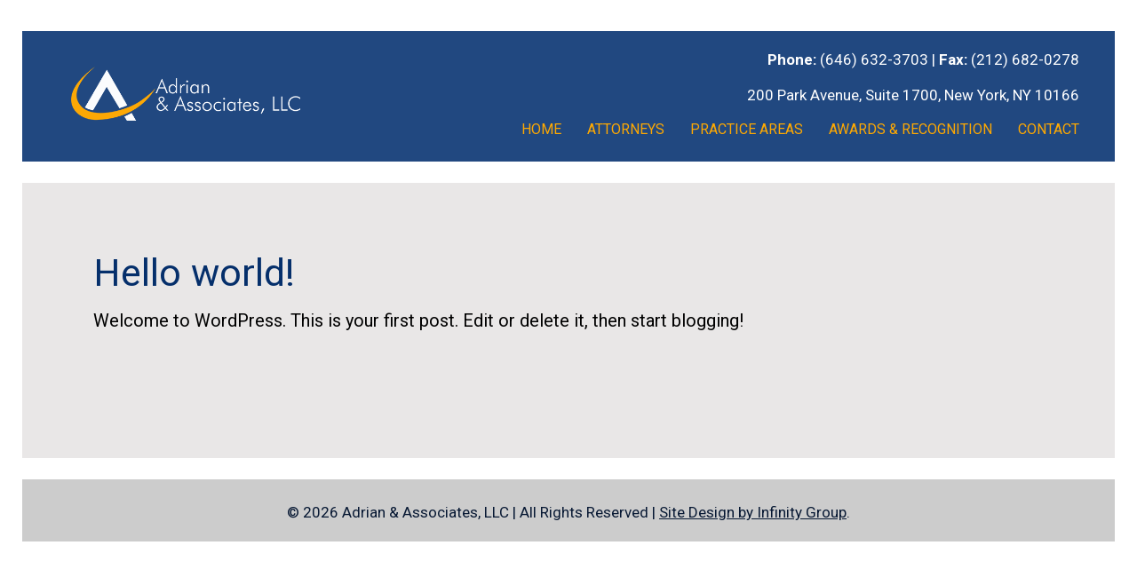

--- FILE ---
content_type: text/html; charset=UTF-8
request_url: https://adriancassidy.com/hello-world/
body_size: 4393
content:
<!DOCTYPE html>
<!--[if lt IE 7]>      <html class="no-js lt-ie9 lt-ie8 lt-ie7"> <![endif]-->
<!--[if IE 7]>         <html class="no-js lt-ie9 lt-ie8 ie7"> <![endif]-->
<!--[if IE 8]>         <html class="no-js ie8"> <![endif]-->
<!--[if gt IE 8]><!--> <html class="no-js ie9"> <!--<![endif]-->
    <head profile="http://gmpg.org/xfn/11">
        <meta charset="utf-8">
        <meta http-equiv="X-UA-Compatible" content="IE=edge,chrome=1">
        <title>Adrian Cassidy and Associates, LLC  &raquo; Hello world!</title>
        
        <link rel="alternate" type="application/rss+xml" title="RSS 2.0" href="https://adriancassidy.com/feed/" />
        <link rel="alternate" type="text/xml" title="RSS .92" href="https://adriancassidy.com/feed/rss/" />
        <link rel="alternate" type="application/atom+xml" title="Atom 0.3" href="https://adriancassidy.com/feed/atom/" />
        <link rel="pingback" href="" />
        <meta name="viewport" content="width=device-width, initial-scale=1">

        <!-- Bootstrap -->
        <link href="https://adriancassidy.com/wp-content/themes/cassidy/css/bootstrap.css" rel="stylesheet" media="screen">
        
        <!-- include jQuery library -->
		<script src="https://code.jquery.com/jquery.js"></script>
        
        <!--site styles-->
        <link rel="stylesheet" href="https://adriancassidy.com/wp-content/themes/cassidy/style.css" type="text/css">
        
        <meta name='robots' content='max-image-preview:large' />
<link rel="alternate" type="application/rss+xml" title="Adrian Cassidy and Associates, LLC &raquo; Hello world! Comments Feed" href="https://adriancassidy.com/hello-world/feed/" />
<script type="text/javascript">
window._wpemojiSettings = {"baseUrl":"https:\/\/s.w.org\/images\/core\/emoji\/14.0.0\/72x72\/","ext":".png","svgUrl":"https:\/\/s.w.org\/images\/core\/emoji\/14.0.0\/svg\/","svgExt":".svg","source":{"concatemoji":"https:\/\/adriancassidy.com\/wp-includes\/js\/wp-emoji-release.min.js?ver=6.2.8"}};
/*! This file is auto-generated */
!function(e,a,t){var n,r,o,i=a.createElement("canvas"),p=i.getContext&&i.getContext("2d");function s(e,t){p.clearRect(0,0,i.width,i.height),p.fillText(e,0,0);e=i.toDataURL();return p.clearRect(0,0,i.width,i.height),p.fillText(t,0,0),e===i.toDataURL()}function c(e){var t=a.createElement("script");t.src=e,t.defer=t.type="text/javascript",a.getElementsByTagName("head")[0].appendChild(t)}for(o=Array("flag","emoji"),t.supports={everything:!0,everythingExceptFlag:!0},r=0;r<o.length;r++)t.supports[o[r]]=function(e){if(p&&p.fillText)switch(p.textBaseline="top",p.font="600 32px Arial",e){case"flag":return s("\ud83c\udff3\ufe0f\u200d\u26a7\ufe0f","\ud83c\udff3\ufe0f\u200b\u26a7\ufe0f")?!1:!s("\ud83c\uddfa\ud83c\uddf3","\ud83c\uddfa\u200b\ud83c\uddf3")&&!s("\ud83c\udff4\udb40\udc67\udb40\udc62\udb40\udc65\udb40\udc6e\udb40\udc67\udb40\udc7f","\ud83c\udff4\u200b\udb40\udc67\u200b\udb40\udc62\u200b\udb40\udc65\u200b\udb40\udc6e\u200b\udb40\udc67\u200b\udb40\udc7f");case"emoji":return!s("\ud83e\udef1\ud83c\udffb\u200d\ud83e\udef2\ud83c\udfff","\ud83e\udef1\ud83c\udffb\u200b\ud83e\udef2\ud83c\udfff")}return!1}(o[r]),t.supports.everything=t.supports.everything&&t.supports[o[r]],"flag"!==o[r]&&(t.supports.everythingExceptFlag=t.supports.everythingExceptFlag&&t.supports[o[r]]);t.supports.everythingExceptFlag=t.supports.everythingExceptFlag&&!t.supports.flag,t.DOMReady=!1,t.readyCallback=function(){t.DOMReady=!0},t.supports.everything||(n=function(){t.readyCallback()},a.addEventListener?(a.addEventListener("DOMContentLoaded",n,!1),e.addEventListener("load",n,!1)):(e.attachEvent("onload",n),a.attachEvent("onreadystatechange",function(){"complete"===a.readyState&&t.readyCallback()})),(e=t.source||{}).concatemoji?c(e.concatemoji):e.wpemoji&&e.twemoji&&(c(e.twemoji),c(e.wpemoji)))}(window,document,window._wpemojiSettings);
</script>
<style type="text/css">
img.wp-smiley,
img.emoji {
	display: inline !important;
	border: none !important;
	box-shadow: none !important;
	height: 1em !important;
	width: 1em !important;
	margin: 0 0.07em !important;
	vertical-align: -0.1em !important;
	background: none !important;
	padding: 0 !important;
}
</style>
	<link rel='stylesheet' id='formidable-css' href='https://adriancassidy.com/wp-content/plugins/formidable/css/formidableforms.css?ver=1141922' type='text/css' media='all' />
<link rel='stylesheet' id='wp-block-library-css' href='https://adriancassidy.com/wp-includes/css/dist/block-library/style.min.css?ver=6.2.8' type='text/css' media='all' />
<link rel='stylesheet' id='font-awesome-css' href='https://adriancassidy.com/wp-content/plugins/contact-widgets/assets/css/font-awesome.min.css?ver=4.7.0' type='text/css' media='all' />
<link rel='stylesheet' id='classic-theme-styles-css' href='https://adriancassidy.com/wp-includes/css/classic-themes.min.css?ver=6.2.8' type='text/css' media='all' />
<style id='global-styles-inline-css' type='text/css'>
body{--wp--preset--color--black: #000000;--wp--preset--color--cyan-bluish-gray: #abb8c3;--wp--preset--color--white: #ffffff;--wp--preset--color--pale-pink: #f78da7;--wp--preset--color--vivid-red: #cf2e2e;--wp--preset--color--luminous-vivid-orange: #ff6900;--wp--preset--color--luminous-vivid-amber: #fcb900;--wp--preset--color--light-green-cyan: #7bdcb5;--wp--preset--color--vivid-green-cyan: #00d084;--wp--preset--color--pale-cyan-blue: #8ed1fc;--wp--preset--color--vivid-cyan-blue: #0693e3;--wp--preset--color--vivid-purple: #9b51e0;--wp--preset--gradient--vivid-cyan-blue-to-vivid-purple: linear-gradient(135deg,rgba(6,147,227,1) 0%,rgb(155,81,224) 100%);--wp--preset--gradient--light-green-cyan-to-vivid-green-cyan: linear-gradient(135deg,rgb(122,220,180) 0%,rgb(0,208,130) 100%);--wp--preset--gradient--luminous-vivid-amber-to-luminous-vivid-orange: linear-gradient(135deg,rgba(252,185,0,1) 0%,rgba(255,105,0,1) 100%);--wp--preset--gradient--luminous-vivid-orange-to-vivid-red: linear-gradient(135deg,rgba(255,105,0,1) 0%,rgb(207,46,46) 100%);--wp--preset--gradient--very-light-gray-to-cyan-bluish-gray: linear-gradient(135deg,rgb(238,238,238) 0%,rgb(169,184,195) 100%);--wp--preset--gradient--cool-to-warm-spectrum: linear-gradient(135deg,rgb(74,234,220) 0%,rgb(151,120,209) 20%,rgb(207,42,186) 40%,rgb(238,44,130) 60%,rgb(251,105,98) 80%,rgb(254,248,76) 100%);--wp--preset--gradient--blush-light-purple: linear-gradient(135deg,rgb(255,206,236) 0%,rgb(152,150,240) 100%);--wp--preset--gradient--blush-bordeaux: linear-gradient(135deg,rgb(254,205,165) 0%,rgb(254,45,45) 50%,rgb(107,0,62) 100%);--wp--preset--gradient--luminous-dusk: linear-gradient(135deg,rgb(255,203,112) 0%,rgb(199,81,192) 50%,rgb(65,88,208) 100%);--wp--preset--gradient--pale-ocean: linear-gradient(135deg,rgb(255,245,203) 0%,rgb(182,227,212) 50%,rgb(51,167,181) 100%);--wp--preset--gradient--electric-grass: linear-gradient(135deg,rgb(202,248,128) 0%,rgb(113,206,126) 100%);--wp--preset--gradient--midnight: linear-gradient(135deg,rgb(2,3,129) 0%,rgb(40,116,252) 100%);--wp--preset--duotone--dark-grayscale: url('#wp-duotone-dark-grayscale');--wp--preset--duotone--grayscale: url('#wp-duotone-grayscale');--wp--preset--duotone--purple-yellow: url('#wp-duotone-purple-yellow');--wp--preset--duotone--blue-red: url('#wp-duotone-blue-red');--wp--preset--duotone--midnight: url('#wp-duotone-midnight');--wp--preset--duotone--magenta-yellow: url('#wp-duotone-magenta-yellow');--wp--preset--duotone--purple-green: url('#wp-duotone-purple-green');--wp--preset--duotone--blue-orange: url('#wp-duotone-blue-orange');--wp--preset--font-size--small: 13px;--wp--preset--font-size--medium: 20px;--wp--preset--font-size--large: 36px;--wp--preset--font-size--x-large: 42px;--wp--preset--spacing--20: 0.44rem;--wp--preset--spacing--30: 0.67rem;--wp--preset--spacing--40: 1rem;--wp--preset--spacing--50: 1.5rem;--wp--preset--spacing--60: 2.25rem;--wp--preset--spacing--70: 3.38rem;--wp--preset--spacing--80: 5.06rem;--wp--preset--shadow--natural: 6px 6px 9px rgba(0, 0, 0, 0.2);--wp--preset--shadow--deep: 12px 12px 50px rgba(0, 0, 0, 0.4);--wp--preset--shadow--sharp: 6px 6px 0px rgba(0, 0, 0, 0.2);--wp--preset--shadow--outlined: 6px 6px 0px -3px rgba(255, 255, 255, 1), 6px 6px rgba(0, 0, 0, 1);--wp--preset--shadow--crisp: 6px 6px 0px rgba(0, 0, 0, 1);}:where(.is-layout-flex){gap: 0.5em;}body .is-layout-flow > .alignleft{float: left;margin-inline-start: 0;margin-inline-end: 2em;}body .is-layout-flow > .alignright{float: right;margin-inline-start: 2em;margin-inline-end: 0;}body .is-layout-flow > .aligncenter{margin-left: auto !important;margin-right: auto !important;}body .is-layout-constrained > .alignleft{float: left;margin-inline-start: 0;margin-inline-end: 2em;}body .is-layout-constrained > .alignright{float: right;margin-inline-start: 2em;margin-inline-end: 0;}body .is-layout-constrained > .aligncenter{margin-left: auto !important;margin-right: auto !important;}body .is-layout-constrained > :where(:not(.alignleft):not(.alignright):not(.alignfull)){max-width: var(--wp--style--global--content-size);margin-left: auto !important;margin-right: auto !important;}body .is-layout-constrained > .alignwide{max-width: var(--wp--style--global--wide-size);}body .is-layout-flex{display: flex;}body .is-layout-flex{flex-wrap: wrap;align-items: center;}body .is-layout-flex > *{margin: 0;}:where(.wp-block-columns.is-layout-flex){gap: 2em;}.has-black-color{color: var(--wp--preset--color--black) !important;}.has-cyan-bluish-gray-color{color: var(--wp--preset--color--cyan-bluish-gray) !important;}.has-white-color{color: var(--wp--preset--color--white) !important;}.has-pale-pink-color{color: var(--wp--preset--color--pale-pink) !important;}.has-vivid-red-color{color: var(--wp--preset--color--vivid-red) !important;}.has-luminous-vivid-orange-color{color: var(--wp--preset--color--luminous-vivid-orange) !important;}.has-luminous-vivid-amber-color{color: var(--wp--preset--color--luminous-vivid-amber) !important;}.has-light-green-cyan-color{color: var(--wp--preset--color--light-green-cyan) !important;}.has-vivid-green-cyan-color{color: var(--wp--preset--color--vivid-green-cyan) !important;}.has-pale-cyan-blue-color{color: var(--wp--preset--color--pale-cyan-blue) !important;}.has-vivid-cyan-blue-color{color: var(--wp--preset--color--vivid-cyan-blue) !important;}.has-vivid-purple-color{color: var(--wp--preset--color--vivid-purple) !important;}.has-black-background-color{background-color: var(--wp--preset--color--black) !important;}.has-cyan-bluish-gray-background-color{background-color: var(--wp--preset--color--cyan-bluish-gray) !important;}.has-white-background-color{background-color: var(--wp--preset--color--white) !important;}.has-pale-pink-background-color{background-color: var(--wp--preset--color--pale-pink) !important;}.has-vivid-red-background-color{background-color: var(--wp--preset--color--vivid-red) !important;}.has-luminous-vivid-orange-background-color{background-color: var(--wp--preset--color--luminous-vivid-orange) !important;}.has-luminous-vivid-amber-background-color{background-color: var(--wp--preset--color--luminous-vivid-amber) !important;}.has-light-green-cyan-background-color{background-color: var(--wp--preset--color--light-green-cyan) !important;}.has-vivid-green-cyan-background-color{background-color: var(--wp--preset--color--vivid-green-cyan) !important;}.has-pale-cyan-blue-background-color{background-color: var(--wp--preset--color--pale-cyan-blue) !important;}.has-vivid-cyan-blue-background-color{background-color: var(--wp--preset--color--vivid-cyan-blue) !important;}.has-vivid-purple-background-color{background-color: var(--wp--preset--color--vivid-purple) !important;}.has-black-border-color{border-color: var(--wp--preset--color--black) !important;}.has-cyan-bluish-gray-border-color{border-color: var(--wp--preset--color--cyan-bluish-gray) !important;}.has-white-border-color{border-color: var(--wp--preset--color--white) !important;}.has-pale-pink-border-color{border-color: var(--wp--preset--color--pale-pink) !important;}.has-vivid-red-border-color{border-color: var(--wp--preset--color--vivid-red) !important;}.has-luminous-vivid-orange-border-color{border-color: var(--wp--preset--color--luminous-vivid-orange) !important;}.has-luminous-vivid-amber-border-color{border-color: var(--wp--preset--color--luminous-vivid-amber) !important;}.has-light-green-cyan-border-color{border-color: var(--wp--preset--color--light-green-cyan) !important;}.has-vivid-green-cyan-border-color{border-color: var(--wp--preset--color--vivid-green-cyan) !important;}.has-pale-cyan-blue-border-color{border-color: var(--wp--preset--color--pale-cyan-blue) !important;}.has-vivid-cyan-blue-border-color{border-color: var(--wp--preset--color--vivid-cyan-blue) !important;}.has-vivid-purple-border-color{border-color: var(--wp--preset--color--vivid-purple) !important;}.has-vivid-cyan-blue-to-vivid-purple-gradient-background{background: var(--wp--preset--gradient--vivid-cyan-blue-to-vivid-purple) !important;}.has-light-green-cyan-to-vivid-green-cyan-gradient-background{background: var(--wp--preset--gradient--light-green-cyan-to-vivid-green-cyan) !important;}.has-luminous-vivid-amber-to-luminous-vivid-orange-gradient-background{background: var(--wp--preset--gradient--luminous-vivid-amber-to-luminous-vivid-orange) !important;}.has-luminous-vivid-orange-to-vivid-red-gradient-background{background: var(--wp--preset--gradient--luminous-vivid-orange-to-vivid-red) !important;}.has-very-light-gray-to-cyan-bluish-gray-gradient-background{background: var(--wp--preset--gradient--very-light-gray-to-cyan-bluish-gray) !important;}.has-cool-to-warm-spectrum-gradient-background{background: var(--wp--preset--gradient--cool-to-warm-spectrum) !important;}.has-blush-light-purple-gradient-background{background: var(--wp--preset--gradient--blush-light-purple) !important;}.has-blush-bordeaux-gradient-background{background: var(--wp--preset--gradient--blush-bordeaux) !important;}.has-luminous-dusk-gradient-background{background: var(--wp--preset--gradient--luminous-dusk) !important;}.has-pale-ocean-gradient-background{background: var(--wp--preset--gradient--pale-ocean) !important;}.has-electric-grass-gradient-background{background: var(--wp--preset--gradient--electric-grass) !important;}.has-midnight-gradient-background{background: var(--wp--preset--gradient--midnight) !important;}.has-small-font-size{font-size: var(--wp--preset--font-size--small) !important;}.has-medium-font-size{font-size: var(--wp--preset--font-size--medium) !important;}.has-large-font-size{font-size: var(--wp--preset--font-size--large) !important;}.has-x-large-font-size{font-size: var(--wp--preset--font-size--x-large) !important;}
.wp-block-navigation a:where(:not(.wp-element-button)){color: inherit;}
:where(.wp-block-columns.is-layout-flex){gap: 2em;}
.wp-block-pullquote{font-size: 1.5em;line-height: 1.6;}
</style>
<link rel="https://api.w.org/" href="https://adriancassidy.com/wp-json/" /><link rel="alternate" type="application/json" href="https://adriancassidy.com/wp-json/wp/v2/posts/1" /><link rel="EditURI" type="application/rsd+xml" title="RSD" href="https://adriancassidy.com/xmlrpc.php?rsd" />
<link rel="wlwmanifest" type="application/wlwmanifest+xml" href="https://adriancassidy.com/wp-includes/wlwmanifest.xml" />
<meta name="generator" content="WordPress 6.2.8" />
<link rel="canonical" href="https://adriancassidy.com/hello-world/" />
<link rel='shortlink' href='https://adriancassidy.com/?p=1' />
<link rel="alternate" type="application/json+oembed" href="https://adriancassidy.com/wp-json/oembed/1.0/embed?url=https%3A%2F%2Fadriancassidy.com%2Fhello-world%2F" />
<link rel="alternate" type="text/xml+oembed" href="https://adriancassidy.com/wp-json/oembed/1.0/embed?url=https%3A%2F%2Fadriancassidy.com%2Fhello-world%2F&#038;format=xml" />
      </head>
   <body class="post-template-default single single-post postid-1 single-format-standard hello-world">
        <!--[if lt IE 7]>
            <p class="chromeframe">You are using an <strong>outdated</strong> browser. Please <a href="http://browsehappy.com/">upgrade your browser</a></p>
        <![endif]-->
        
        <!--Mobile Menu-->
		<div id="navcontainer" role="navigation" class="visible-xs mobile-menu">
			<div class="container">
				<div class="navbar navbar-default row">
					<button type="button" class="navbar-toggle" data-toggle="collapse" data-target=".navbar-ex1-collapse">
							<span class="sr-only">Toggle navigation</span>
							<span class="icon-bar"></span>
							<span class="icon-bar"></span>
							<span class="icon-bar"></span>
						</button>
					<div class="collapse navbar-collapse navbar-ex1-collapse menu-wrapper">
						<div class="menu-main-container"><ul id="menu-main" class="menu"><li id="menu-item-166" class="menu-item menu-item-type-post_type menu-item-object-page menu-item-home menu-item-166"><a href="https://adriancassidy.com/">Home</a></li>
<li id="menu-item-164" class="menu-item menu-item-type-post_type menu-item-object-page menu-item-164"><a href="https://adriancassidy.com/attorneys/">Attorneys</a></li>
<li id="menu-item-168" class="menu-item menu-item-type-post_type menu-item-object-page menu-item-168"><a href="https://adriancassidy.com/practice-areas/">Practice Areas</a></li>
<li id="menu-item-199" class="menu-item menu-item-type-post_type menu-item-object-post menu-item-199"><a href="https://adriancassidy.com/october-2018-james-m-adrian-named-to-2016-irish-legal-100/">Awards &#038; Recognition</a></li>
<li id="menu-item-165" class="menu-item menu-item-type-post_type menu-item-object-page menu-item-165"><a href="https://adriancassidy.com/contact/">Contact</a></li>
</ul></div>					</div><!-- /.navbar-collapse -->
				</div><!--end navbar navbar-default row-->
			</div><!--/container-->
		</div><!--/navcontainer-->
		
        <div id="wrapper" class="container">
        	
        	<header id="header" class="row">
		        
		        <div id="logo" class="col-sm-4 col-md-3">
					<a href="../home"><img class="img-responsive center-block" src="https://adriancassidy.com/wp-content/themes/cassidy/images/logo.png" alt="Adrian-Cassidy & Associates, LLC"></a>
		    	</div><!--/logo-->
				
					
				<div id="header-right" class="col-sm-8 col-md-9">
					
					<div class="row">	
						<p class="phone"><strong>Phone:</strong> (646) 632-3703 <br class="visible-xs visible-sm"><span class="hidden-xs hidden-sm"> | </span> <strong>Fax:</strong> (212) 682-0278</p>
						<p class="address">200 Park Avenue, <br class="hidden-sm hidden-md hidden-lg">Suite 1700, <br class="hidden-sm hidden-md hidden-lg">New York, NY 10166</p>
					</div><!--/row-->
					
					<!--Desktop Menu-->
					<div id="navcontainer" role="navigation" class="hidden-xs desktop-menu row">
						<div class="navbar navbar-default">
							<button type="button" class="navbar-toggle" data-toggle="collapse" data-target=".navbar-ex1-collapse">
									<span class="sr-only">Toggle navigation</span>
									<span class="icon-bar"></span>
									<span class="icon-bar"></span>
									<span class="icon-bar"></span>
								</button>
							<div class="collapse navbar-collapse navbar-ex1-collapse menu-wrapper">
								<div class="menu-main-container"><ul id="menu-main-1" class="menu"><li class="menu-item menu-item-type-post_type menu-item-object-page menu-item-home menu-item-166"><a href="https://adriancassidy.com/">Home</a></li>
<li class="menu-item menu-item-type-post_type menu-item-object-page menu-item-164"><a href="https://adriancassidy.com/attorneys/">Attorneys</a></li>
<li class="menu-item menu-item-type-post_type menu-item-object-page menu-item-168"><a href="https://adriancassidy.com/practice-areas/">Practice Areas</a></li>
<li class="menu-item menu-item-type-post_type menu-item-object-post menu-item-199"><a href="https://adriancassidy.com/october-2018-james-m-adrian-named-to-2016-irish-legal-100/">Awards &#038; Recognition</a></li>
<li class="menu-item menu-item-type-post_type menu-item-object-page menu-item-165"><a href="https://adriancassidy.com/contact/">Contact</a></li>
</ul></div>							</div><!-- /.navbar-collapse -->
						</div><!--end navbar navbar-default row-->
					</div><!--/navcontainer-->
				</div><!--/header-right-->

        	</header><!--end header-->

	<div id="body" class="row">
			<article id="content" class="col-sm-12">
								<div class="post" id="1">
					<h1>Hello world!</h1>
					<div class="entry">
						<p>Welcome to WordPress. This is your first post. Edit or delete it, then start blogging!</p>
					</div>
				</div> <!-- .post -->
								
			</article><!--end #content-->

	</div><!--end #body-->
 
			<footer id="footer" class="row">
				<div id="footer-content">
					<p class="copyright">&copy; 2026 Adrian & Associates, LLC<br class="visible-xs"><span class="hidden-xs">  |  </span>All Rights Reserved<br class="visible-xs visible-sm"><span class="hidden-xs hidden-sm">  |  </span><a href="http://theinfinitygroupllc.com" target="blank">Site Design by Infinity Group</a>.</p>
				</div><!--/footer-content-->
			</footer><!--end #footer-->
		</div><!--end #wrapper-->

		<!-- include jQuery library -->
		<script src="https://code.jquery.com/jquery.js"></script>
        <!--js-->
        <script src="https://adriancassidy.com/wp-content/themes/cassidy/js/bootstrap.js"></script>
    </body>
</html>


--- FILE ---
content_type: text/css
request_url: https://adriancassidy.com/wp-content/themes/cassidy/style.css
body_size: 3085
content:
@import url(https://fonts.googleapis.com/css?family=Roboto:400,500,700,900);

/*
Theme Name: 
Version: 1.0
Author: Infinity Medical Marketing
Author URI: http://www.infinitymedicalmarketing.com
*/

/*wordpress admin bar fix
body.admin-bar #wrapper, .mn-navigation-wrap {margin-top: 46px;}
@media (min-width: 768px) {body.admin-bar #wrapper, .mn-navigation-wrap {margin-top: 0;}}*/

html,
body {
  height: 100%;
  /* The html and body elements cannot have any padding or margin. */
  font-size: 16px;
  font-weight: 300;
  color: #000;
  font-family: 'Roboto', sans-serif;
  padding: 0;
  margin: 0;
}
#wrapper {
	min-height: 100%;
	height: auto !important;
	height: 100%;
	margin: 0 auto; /* Negative indent footer by it's height */
}

#content {
	min-height: 150px;
	padding: 0;
}

#body {
	min-height: 150px;
	padding-bottom: 20px;
}

/*font styles*/
h1 {
	color: #052f6b;
	font-size: 43px;
	line-height: 43px;
	font-weight: normal;
	padding: 0;
	margin: 0 0 20px;
}
h1.home {
	padding: 0;
	margin: 0;
	background: none;
}
h2, h2 a {
	color: #052f6b;
	font-size: 22px;
	line-height: 24px;
	padding: 20px 0;
	margin: 0;
	font-weight: bold;
}
.staff-wrapper h2 {padding: 0 0 20px;}
h3 {
	color: #111;
	font-weight: bold;
	font-size: 18px;
	padding: 20px 0;
	margin: 0;
}
h4 {
	color: #999;
}

p {
	font-size: 20px;
	line-height: 25px;
	padding-bottom: 15px;
	margin: 0;
	font-weight: normal;
	color: #000;
	font-family: 'Roboto', sans-serif;
}

a {color: #214880; text-decoration: underline;}
a:hover {text-decoration: underline; color: #000;}
a.no-underline {text-decoration: none;}

ul {padding-left: 15px;}
ul, li {
	font-family: 'Roboto', sans-serif;
	padding-bottom: 8px;
}

.small {font-size:.8em;margin-bottom:1.875em;line-height:1.875em;}
.large {font-size:2em; margin-bottom: 3px;}

/*UL styles*/
ul.underline {padding: 0; margin: 20px 0;}
ul.underline li  {
	list-style: none;
	padding-bottom: 5px;
	margin-bottom: 5px;
	padding-left: 0;
	border-bottom: 1px solid #768f9c;
	text-align: center;
}
ul.underline li a {text-decoration: none;}
ul.underline li a:hover {color: #ccc;}
ul.underline li.no-underline {border: none;}
ul.no-bullets {
	list-style: none;
	padding: 0;
	margin: 0;
}

/*font alignment*/
.aligncenter p, .aligncenter h2 {text-align: center;}
.aligncenter {text-align: center;}
.alignright {text-align: right;}

/*padding*/
.padall {padding: 20px;}
.padleft {padding-left: 20px;}
.padright {padding-right: 20px;}
.padtop {padding-top: 20px;}
.padbottom {padding-bottom: 20px;}

/*Margin Kills and Buffer*/
.no-margin-p p {margin-top: 0;margin-bottom: 0;}
.marginbottom {margin-bottom: 20px;}
.margintop {margin-top: 20px;}
.marginright {margin-right: 20px;}
.marginleft {margin-left: 20px;}

/*float*/
@media (min-width: 768px) {
	.floatwrap {overflow: hidden;}
	.floatright {float: right;}
	.floatleft {float: left;}
}


/* background colors */

.bg-orange {background: #fda802;}
.bg-light-gray {background: #e9e7e7;}
.bg-dark-blue {background: #071833;}
.bg-blue {background: #214880;}

/* background text styles */

/* Blue & dark blue background */
.bg-blue h2, .bg-dark-blue h2 {color: #fda802;}
.bg-blue p, .bg-dark-blue p {color: #fff;}
.bg-blue a, .bg-dark-blue a {color: #fda802;}
.bg-blue a:hover, .bg-dark-blue a:hover {color: #fff;}

/* Buttons */
.yellow-button {
	background: #fda802;
	padding: 8px 15px;
	color: #fff;
	font-size: 17px;
	font-weight: bold;
	text-transform: uppercase;
	border: none;
}
.yellow-button:hover {background: #214880;}
@media (min-width: 768px) {
	.yellow-button {
		background: #fda802;
		padding: 15px 20px;
		color: #fff;
		font-size: 17px;
		font-weight: bold;
		text-transform: uppercase;
		border: none;
	}
	.yellow-button:hover {background: #214880;}
}
.orange-button {
	background: #956d21;
	border: 2px solid #fda802;
	padding: 15px 20px;
	color: #fff;
	font-size: 17px;
	font-weight: bold;
	text-transform: uppercase;
	border: none;
}
.orange-button:hover {background: #214880; border: 2px solid #071833;}

/*** Section Margins Top & Bottom ***/
#body {
	margin-top: 24px;
	margin-bottom: 24px;
	padding: 80px;
}
/* homepage sections - bottom margin */
#services-menu-wrapper, .two-block-section, #myCarousel, .full-width-section {margin-bottom: 24px;} 
@media (min-width: 768px) {#our-info-wrapper {margin-bottom: 24px;}}

@media (min-width: 768px) {.two-block-section {min-height: 400px;}}
@media (min-width: 992px) {.two-block-section {min-height: 340px;}}
@media (min-width: 1200px) {.two-block-section {min-height: 280px;}}

/*** Section Padding - Left & Right only */
#header, .home #body, #footer {
	padding-left: 40px;
	padding-right: 40px;
}

/**** HEADER ****/
#header {
	background: #214880;
	padding-top: 20px;
	padding-bottom: 25px;
}
#logo {padding-bottom: 15px;}
@media (min-width: 768px) {	
	#header {margin-top: 35px;}
	/* logo */
	#logo {text-align: left; padding-bottom: 0; padding-top: 20px;}
}



.phone, .address {
	font-size: 17px;
	text-align: center;
	color: #fff;
}
@media (min-width: 768px) {
	.phone, .address {text-align: right;}
}


/**** BANNER ****/

.slide-wrapper {display: block; clear: both;}

/*temporary slide - static image*/
#static-banner {margin: 0 -15px 0 -15px;}
.slide {width: 100%;}

/** slide styles **/
.slide-content h2 {
	font-size: 32px;
	line-height: 35px;
	font-weight: bold;
	color: #333;
	letter-spacing: .5;
}
.slide-content p {
	font-size: 16px;
	line-height: 25px;
	font-weight: bold;
}
@media (min-width: 768px) {
	.slide-content h2 {
		font-size: 52px;
		line-height: 60px;
		font-weight: bold;
		color: #333;
		letter-spacing: .5;
	}
	.slide-content p {
		font-size: 20px;
		line-height: 30px;
	}
}

/**** Carousel settings ****/
#myCarousel {z-index: 1;}
#myCarousel {
	background: url(/wp-content/themes/cassidy/images/bg-slide.jpg) center center no-repeat;
	background-size: cover;
}
#myCarousel .item {
	padding: 20px 80px;
	min-height: 380px;
}
@media (min-width: 768px) {
	#myCarousel .item {
		padding: 80px 180px 80px 150px;
		min-height: 420px;
	}
}

/*carousel navigation*/
.arrow-left, .arrow-right {
	position: absolute;
	top: 40%;
	z-index: 5;
	display: inline-block;
}
.arrow-left {margin-left: -20px;}
.arrow-left img, .arrow-right img {height: 25px;}

@media (min-width: 768px) {
	.arrow-left img, .arrow-right img {height: auto;}
	.arrow-left, .arrow-right {opacity: .6;}
	.arrow-left:hover, .arrow-right:hover {opacity: 1;}
	.arrow-left {margin-left: -40px;}
	.arrow-right {margin-right: 20px;}
}

.carousel-indicators {opacity: .3;}


/**** Content ****/
#body {background: #e9e7e7;}

/****SIDEBAR STYLES****/
.sidebar-content {
	padding: 30px 0;
	text-align: center;
}
@media (min-width: 768px) {.sidebar-content {padding: 30px 0 0 40px;}}


/**** Misc Sections ****/

/*home page services menu (orange)*/
#services-menu-wrapper {text-align: center; padding-top: 20px; padding-bottom: 20px;}
#services-menu-wrapper p, #services-menu-wrapper a {
	text-decoration: none;
	text-transform: uppercase;
	text-align: center;
	font-size: 14px;
	color: #fff;
}
@media (min-width: 768px) {#services-menu-wrapper p, #services-menu-wrapper a {font-size: 12px;}}
@media (min-width: 992px) {#services-menu-wrapper p, #services-menu-wrapper a {font-size: 15px;}}
@media (min-width: 1200px) {#services-menu-wrapper p, #services-menu-wrapper a {font-size: 16px;}}
#services-menu-wrapper a:hover {color: #214880;}

/* two block section - homepage */
.two-block-section {padding: 20px;}
.two-block-section p {font-size: 14px; line-height: 20px; font-weight: normal;}
.two-block-section h2 {
	padding-top: 0; 
	margin-top: 0;
	font-size: 20px;
	text-transform: uppercase;
}
@media (min-width: 768px) {
	.two-block-section {padding: 40px;}
	.two-block-section-left {margin: 0 0 0 -15px;}
	.two-block-section-right {margin: 0 -15px 0 0px;}
	
	.two-block-section p {font-size: 17px; line-height: 22px;}
	.two-block-section h2 {font-size: 29px;}
}

/* full-width section */
.full-width-section {margin-left: -15px; margin-right: -15px; padding: 20px;}
.full-width-section p {font-size: 14px; line-height: 20px; font-weight: normal;}
.full-width-section h2 {
	padding-top: 0; 
	margin-top: 0;
	font-size: 20px;
	font-weight: bold;
}
@media (min-width: 768px) {
	.full-width-section {padding: 40px 40px 20px;}	
	.full-width-section p {font-size: 17px; line-height: 22px;}
	.full-width-section h2 {font-size: 29px;}

}

/*social*/
ul.social {
	text-align: center;
	clear: both;
	list-style: none;
	padding: 0;
	margin: 0;
	margin-bottom: 25px;
}
ul.social li {
	display: inline;
	padding: 0 7px 15px 0;
}
/*home links - blog, news, links*/
ul.home-links li {
	padding: 10px 0 15px;
}
/* wordpress meta read more*/
.meta ul {
	list-style: none;
	padding: 0;
	margin: 0;
}
.meta ul li {
	margin-top: -20px;
	margin-bottom: 20px;
}
.meta ul li a {
	font-size: 12px;
}

/*bootstrap overrides*/
.navbar {
  background: none;
  border: none;
  margin: 0;
  padding: 0;
  min-height: 0;
}
.navbar-default .navbar-nav > .active > a,
.navbar-default .navbar-nav > .active > a:hover,
.navbar-default .navbar-nav > .active > a:focus {
  background: none;
}
.navbar-collapse {
	border-top: 1px solid transparent;
	border-bottom: 1px solid transparent;
}
.navbar-default .navbar-collapse,
.navbar-default .navbar-form {
  border: none;
  padding: 0;
}
/*collapsed hamburger button styles*/
.navbar-toggle {
  border: none;
  margin-bottom: -55px;
  display: inline;
  z-index: 9999;
}
.navbar-default .navbar-toggle {
  margin-left: -15px;
  z-index: 9999;
}
.navbar-default .navbar-toggle .icon-bar {
  background-color: #fda802;
}
.navbar-default .navbar-toggle:hover,
.navbar-default .navbar-toggle:focus {
  background-color: #ccc;
}
/*hide toggle button on tablet/desktop*/
@media (min-width: 768px) {
	.navbar-toggle {
		display: none;
	}	
}



/* Mobile Menu */
.navbar {min-height: 0;}
#navcontainer {background: #214880;}
ul#menu-main {
	margin: 0 0 0 20px;
	padding: 0;
}
ul#menu-main > li {
	text-align: center;
	list-style: none;
	padding: 0;
	margin: 12px 0;
}
ul#menu-main > li a {
	color: #fff;
	font-size: 15px;
	font-weight: 600;
	text-transform: uppercase;
	text-decoration: none;
	display: block;
}
ul#menu-main > li a:hover {
	color: #fda802;
}
ul#menu-main > li.current_page_item a {
	color: #fda802;	
}

/* Mobile dropdown menu*/
ul.sub-menu { display: none; }
ul.sub-menu li { float: none; }

ul.sub-menu li a {
	padding: 0px;
	margin: 0px;
}

ul#menu-main > li:hover ul.sub-menu {
	display: block;
	position: relative;
	background: #fff;
	list-style: none;
	margin-left: -35px;
	padding: 18px 10px 10px;
	text-align: center;
	z-index: 999;
	width: 14em;
}
ul#menu-main > li.cosmetic:hover ul.sub-menu {margin-left: -75px;}
ul#menu-main > li:hover ul.sub-menu li {margin-bottom: 10px;}
ul#menu-main > li:hover ul.sub-menu li a {
	color: #382106;
	border: none;
}


ul#menu-main > li:hover ul.sub-menu li.current_page_item a, ul#menu-main > li:hover ul.sub-menu li a:hover {
	color: #1a6b7d;
}


/* Desktop Menu */
ul#menu-main-1 {
	margin: 0;
	padding: 0;
	text-align: right;
}
ul#menu-main-1 > li {
	text-align: right;
	list-style: none;
	display: inline-block;
	padding: 0;
	margin: 0;
}
ul#menu-main-1 > li a {
	display: block;
	margin-left: 5px;
	color: #fff;
	font-size: 16px;
	text-transform: uppercase;
	text-decoration: none;
}
ul#menu-main-1 > li a:hover {
	color: #fda802;
}
ul#menu-main-1 > li.current_page_item a {
	color: #fda802;	
}
@media (min-width: 992px) {
	ul#menu-main-1 {
		margin: 0;
		padding: 0;
		text-align: right;
	}
	ul#menu-main-1 > li {
		text-align: right;
		list-style: none;
		display: inline-block;
		padding: 0;
	}
	ul#menu-main-1 > li a {
		display: block;
		margin-left: 25px;
		color: #fff;
		text-transform: uppercase;
		text-decoration: none;
	}
	ul#menu-main-1 > li a:hover {
		color: #fda802;
	}
	ul#menu-main-1 > li.current_page_item a {
		color: #fda802;	
	}
}

/* Desktop dropdown menu*/
ul.sub-menu { display: none; }
ul.sub-menu li { float: none; }

ul.sub-menu li a {
	padding: 0px;
	margin: 0px;
}

ul#menu-main-1 > li:hover ul.sub-menu {
	display: block;
	position: relative;
	background: #fff;
	list-style: none;
	margin-left: -35px;
	padding: 18px 10px 10px;
	text-align: center;
	z-index: 999;
	width: 14em;
}
ul#menu-main-1 > li.cosmetic:hover ul.sub-menu {margin-left: -75px;}
ul#menu-main-1 > li:hover ul.sub-menu li {margin-bottom: 10px;}
ul#menu-main-1 > li:hover ul.sub-menu li a {
	color: #382106;
	border: none;
}


ul#menu-main-1 > li:hover ul.sub-menu li.current_page_item a, ul#menu-main-1 > li:hover ul.sub-menu li a:hover {
	color: #1a6b7d;
}



/*footer*/
#push {
	height: 70px;
}
#footer {
  height: auto;
  color: #071833;
  background: #ccc;
  text-align: center;
}
@media (min-width: 992px) {#footer {height: 70px;}}
#footer p, #footer a, #footer li {
	color: #071833;
}
#footer a:hover {color: #214880;}
#footer #google_translate_element a {
	color: #333;
}
#footer li {list-style: none;}

/*footer columns*/
#footer-content {padding-top: 15px;}
@media (min-width: 992px) {#footer-content {padding-top: 25px;}}

/* copyright */
p.copyright {font-size: 17px; text-align: center;}


/*** contact form ***/

/* submit button */
#frm_form_2_container input {height: 45px;}
.frm_submit {text-align: right;}
#frm_form_2_container input {border: none;}
#frm_form_2_container input.submit {height: auto;} /* overright default input */
#frm_form_2_container input.submit, #frm_form_7_container input.submit {
	background: #956d21;
	padding: 15px 20px;
	color: #fff;
	font-size: 17px;
	font-weight: bold;
	text-transform: uppercase;
	border: 2px solid #fda802;
	box-shadow: none;
}
#frm_form_2_container input.submit:hover {background: #214880; border: 2px solid #071833;}

/* read more link - homepage */
.read-more-text-link {
	text-transform: uppercase;
	text-decoration: none;
}

/*** accordion ***/
.panel-group {padding: 10px 30px; border-radius: 8px;}
.panel-group, .panel {border: none; background: #c9c9cd;}
.panel-heading, .panel-default>.panel-heading {padding: 0; margin: 0; border: 0; background: none !important; padding-top: 15px; margin-bottom: -15px;}
.panel-group .panel-heading+.panel-collapse>.panel-body {border: none;}

#header a {color: #fda802 !important;}